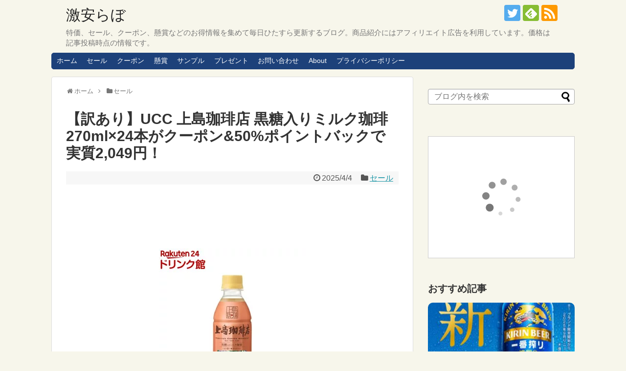

--- FILE ---
content_type: text/html; charset=UTF-8
request_url: https://gekiyasu-lab.net/uct1201004cs1/
body_size: 14373
content:
<!DOCTYPE html>
<html lang="ja">
<head>
<meta name="google-site-verification" content="SkkuG9KIX69XachT4kTVwgIw5r-py9bSMNIDeYqwHV4" />
<meta charset="UTF-8">
  <meta name="viewport" content="width=1280, maximum-scale=1, user-scalable=yes">
<link rel="alternate" type="application/rss+xml" title="激安らぼ RSS Feed" href="https://gekiyasu-lab.net/feed/" />
<link rel="pingback" href="https://gekiyasu-lab.net/xmlrpc.php" />
<meta name="description" content="楽天24ドリンク館にて「UCC 上島珈琲店 黒糖入りミルク珈琲 ペットボトル 270ml×24本」が、商品ページに表示される「【370円OFF★限定】UCC対象商品購入時に使えるクーポン」適用で370円オフ、さらに50％ ＝ 1,761円相" />
<meta name="keywords" content="セール" />
<!-- OGP -->
<meta property="og:type" content="article">
<meta property="og:description" content="楽天24ドリンク館にて「UCC 上島珈琲店 黒糖入りミルク珈琲 ペットボトル 270ml×24本」が、商品ページに表示される「【370円OFF★限定】UCC対象商品購入時に使えるクーポン」適用で370円オフ、さらに50％ ＝ 1,761円相">
<meta property="og:title" content="【訳あり】UCC 上島珈琲店 黒糖入りミルク珈琲 270ml×24本がクーポン&#038;50%ポイントバックで実質2,049円！">
<meta property="og:url" content="https://gekiyasu-lab.net/uct1201004cs1/">
<meta property="og:image" content="https://gekiyasu-lab.net/wp-content/uploads/2024/06/4901201150494.jpg">
<meta property="og:site_name" content="激安らぼ">
<meta property="og:locale" content="ja_JP">
<!-- /OGP -->
<!-- Twitter Card -->
<meta name="twitter:card" content="summary">
<meta name="twitter:description" content="楽天24ドリンク館にて「UCC 上島珈琲店 黒糖入りミルク珈琲 ペットボトル 270ml×24本」が、商品ページに表示される「【370円OFF★限定】UCC対象商品購入時に使えるクーポン」適用で370円オフ、さらに50％ ＝ 1,761円相">
<meta name="twitter:title" content="【訳あり】UCC 上島珈琲店 黒糖入りミルク珈琲 270ml×24本がクーポン&#038;50%ポイントバックで実質2,049円！">
<meta name="twitter:url" content="https://gekiyasu-lab.net/uct1201004cs1/">
<meta name="twitter:image" content="https://gekiyasu-lab.net/wp-content/uploads/2024/06/4901201150494.jpg">
<meta name="twitter:domain" content="gekiyasu-lab.net">
<meta name="twitter:creator" content="@GekiyasuLab">
<meta name="twitter:site" content="@GekiyasuLab">
<!-- /Twitter Card -->


<script src="http://js.omks.valuecommerce.com/vcomks.js"></script>

<script type="text/javascript" src="//vpj.valuecommerce.com/vcparam_pvd.js"></script>

<meta name="viewport" content="width=device-width,initial-scale=1.0">
<title>【訳あり】UCC 上島珈琲店 黒糖入りミルク珈琲 270ml×24本がクーポン&#038;50%ポイントバックで実質2,049円！  |  激安らぼ</title>
<meta name='robots' content='max-image-preview:large' />
<link rel='dns-prefetch' href='//www.google.com' />
<link rel='dns-prefetch' href='//s.w.org' />
<link rel="alternate" type="application/rss+xml" title="激安らぼ &raquo; フィード" href="https://gekiyasu-lab.net/feed/" />
<link rel="alternate" type="application/rss+xml" title="激安らぼ &raquo; コメントフィード" href="https://gekiyasu-lab.net/comments/feed/" />
<script type="text/javascript">
window._wpemojiSettings = {"baseUrl":"https:\/\/s.w.org\/images\/core\/emoji\/13.1.0\/72x72\/","ext":".png","svgUrl":"https:\/\/s.w.org\/images\/core\/emoji\/13.1.0\/svg\/","svgExt":".svg","source":{"concatemoji":"https:\/\/gekiyasu-lab.net\/wp-includes\/js\/wp-emoji-release.min.js?ver=5.9.12"}};
/*! This file is auto-generated */
!function(e,a,t){var n,r,o,i=a.createElement("canvas"),p=i.getContext&&i.getContext("2d");function s(e,t){var a=String.fromCharCode;p.clearRect(0,0,i.width,i.height),p.fillText(a.apply(this,e),0,0);e=i.toDataURL();return p.clearRect(0,0,i.width,i.height),p.fillText(a.apply(this,t),0,0),e===i.toDataURL()}function c(e){var t=a.createElement("script");t.src=e,t.defer=t.type="text/javascript",a.getElementsByTagName("head")[0].appendChild(t)}for(o=Array("flag","emoji"),t.supports={everything:!0,everythingExceptFlag:!0},r=0;r<o.length;r++)t.supports[o[r]]=function(e){if(!p||!p.fillText)return!1;switch(p.textBaseline="top",p.font="600 32px Arial",e){case"flag":return s([127987,65039,8205,9895,65039],[127987,65039,8203,9895,65039])?!1:!s([55356,56826,55356,56819],[55356,56826,8203,55356,56819])&&!s([55356,57332,56128,56423,56128,56418,56128,56421,56128,56430,56128,56423,56128,56447],[55356,57332,8203,56128,56423,8203,56128,56418,8203,56128,56421,8203,56128,56430,8203,56128,56423,8203,56128,56447]);case"emoji":return!s([10084,65039,8205,55357,56613],[10084,65039,8203,55357,56613])}return!1}(o[r]),t.supports.everything=t.supports.everything&&t.supports[o[r]],"flag"!==o[r]&&(t.supports.everythingExceptFlag=t.supports.everythingExceptFlag&&t.supports[o[r]]);t.supports.everythingExceptFlag=t.supports.everythingExceptFlag&&!t.supports.flag,t.DOMReady=!1,t.readyCallback=function(){t.DOMReady=!0},t.supports.everything||(n=function(){t.readyCallback()},a.addEventListener?(a.addEventListener("DOMContentLoaded",n,!1),e.addEventListener("load",n,!1)):(e.attachEvent("onload",n),a.attachEvent("onreadystatechange",function(){"complete"===a.readyState&&t.readyCallback()})),(n=t.source||{}).concatemoji?c(n.concatemoji):n.wpemoji&&n.twemoji&&(c(n.twemoji),c(n.wpemoji)))}(window,document,window._wpemojiSettings);
</script>
<style type="text/css">
img.wp-smiley,
img.emoji {
	display: inline !important;
	border: none !important;
	box-shadow: none !important;
	height: 1em !important;
	width: 1em !important;
	margin: 0 0.07em !important;
	vertical-align: -0.1em !important;
	background: none !important;
	padding: 0 !important;
}
</style>
	<link rel='stylesheet' id='simplicity-style-css'  href='https://gekiyasu-lab.net/wp-content/themes/simplicity2/style.css?ver=5.9.12&#038;fver=20200501030600' type='text/css' media='all' />
<link rel='stylesheet' id='skin-style-css'  href='https://gekiyasu-lab.net/wp-content/themes/simplicity2/skins/rurikon-kinari/style.css?ver=5.9.12&#038;fver=20200501030600' type='text/css' media='all' />
<link rel='stylesheet' id='font-awesome-style-css'  href='https://gekiyasu-lab.net/wp-content/themes/simplicity2/webfonts/css/font-awesome.min.css?ver=5.9.12&#038;fver=20200501030600' type='text/css' media='all' />
<link rel='stylesheet' id='icomoon-style-css'  href='https://gekiyasu-lab.net/wp-content/themes/simplicity2/webfonts/icomoon/style.css?ver=5.9.12&#038;fver=20200501030600' type='text/css' media='all' />
<link rel='stylesheet' id='extension-style-css'  href='https://gekiyasu-lab.net/wp-content/themes/simplicity2/css/extension.css?ver=5.9.12&#038;fver=20200501030600' type='text/css' media='all' />
<style id='extension-style-inline-css' type='text/css'>
#sharebar{margin-left:-120px}.ad-space{text-align:center}ul.snsp li.twitter-page a span{background-color:#55acee}ul.snsp li.facebook-page a span{background-color:#3b5998}ul.snsp li.google-plus-page a span{background-color:#dd4b39}ul.snsp li.instagram-page a span{background-color:#3f729b}ul.snsp li.hatebu-page a span{background-color:#008fde}ul.snsp li.pinterest-page a span{background-color:#cc2127}ul.snsp li.youtube-page a span{background-color:#e52d27}ul.snsp li.flickr-page a span{background-color:#1d1d1b}ul.snsp li.github-page a span{background-color:#24292e}ul.snsp li.line-page a span{background-color:#00c300}ul.snsp li.feedly-page a span{background-color:#87bd33}ul.snsp li.push7-page a span{background-color:#eeac00}ul.snsp li.rss-page a span{background-color:#fe9900}ul.snsp li a:hover{opacity:.7} .entry-thumb img,.related-entry-thumb img,.widget_new_entries ul li img,.widget_new_popular ul li img,.widget_popular_ranking ul li img,#prev-next img,.widget_new_entries .new-entrys-large .new-entry img{border-radius:10px} .blog-card-wide{width:calc(100% - 40px);margin:20px} .blog-card-thumbnail-right .blog-card-thumbnail{float:right}.blog-card-thumbnail-right .blog-card-content{margin-left:0;margin-right:110px}.blog-card-thumbnail-right img.blog-card-thumb-image{margin-left:10px;margin-right:0}#sidebar .blog-card-thumbnail-right .blog-card-content{margin-left:0;margin-right:90px}@media screen and (max-width:560px){.blog-card-thumbnail-right .blog-card-content{margin-right:90px}.blog-card-thumbnail-right .blog-card-title{margin-left:0}.blog-card-thumbnail-right img.blog-card-thumb-image{margin-left:5px;margin-right:0}}  .entry-content>p>img,.entry-content>p>a>img,.entry-content>.hover-image{box-shadow:5px 5px 15px #ddd}@media screen and (max-width:639px){.article br{display:block}}
</style>
<link rel='stylesheet' id='child-style-css'  href='https://gekiyasu-lab.net/wp-content/themes/simplicity2-child/style.css?ver=5.9.12&#038;fver=20190915072145' type='text/css' media='all' />
<link rel='stylesheet' id='print-style-css'  href='https://gekiyasu-lab.net/wp-content/themes/simplicity2/css/print.css?ver=5.9.12&#038;fver=20200501030600' type='text/css' media='print' />
<link rel='stylesheet' id='sns-twitter-type-style-css'  href='https://gekiyasu-lab.net/wp-content/themes/simplicity2/css/sns-twitter-type.css?ver=5.9.12&#038;fver=20200501030600' type='text/css' media='all' />
<link rel='stylesheet' id='wp-block-library-css'  href='https://gekiyasu-lab.net/wp-includes/css/dist/block-library/style.min.css?ver=5.9.12' type='text/css' media='all' />
<style id='global-styles-inline-css' type='text/css'>
body{--wp--preset--color--black: #000000;--wp--preset--color--cyan-bluish-gray: #abb8c3;--wp--preset--color--white: #ffffff;--wp--preset--color--pale-pink: #f78da7;--wp--preset--color--vivid-red: #cf2e2e;--wp--preset--color--luminous-vivid-orange: #ff6900;--wp--preset--color--luminous-vivid-amber: #fcb900;--wp--preset--color--light-green-cyan: #7bdcb5;--wp--preset--color--vivid-green-cyan: #00d084;--wp--preset--color--pale-cyan-blue: #8ed1fc;--wp--preset--color--vivid-cyan-blue: #0693e3;--wp--preset--color--vivid-purple: #9b51e0;--wp--preset--gradient--vivid-cyan-blue-to-vivid-purple: linear-gradient(135deg,rgba(6,147,227,1) 0%,rgb(155,81,224) 100%);--wp--preset--gradient--light-green-cyan-to-vivid-green-cyan: linear-gradient(135deg,rgb(122,220,180) 0%,rgb(0,208,130) 100%);--wp--preset--gradient--luminous-vivid-amber-to-luminous-vivid-orange: linear-gradient(135deg,rgba(252,185,0,1) 0%,rgba(255,105,0,1) 100%);--wp--preset--gradient--luminous-vivid-orange-to-vivid-red: linear-gradient(135deg,rgba(255,105,0,1) 0%,rgb(207,46,46) 100%);--wp--preset--gradient--very-light-gray-to-cyan-bluish-gray: linear-gradient(135deg,rgb(238,238,238) 0%,rgb(169,184,195) 100%);--wp--preset--gradient--cool-to-warm-spectrum: linear-gradient(135deg,rgb(74,234,220) 0%,rgb(151,120,209) 20%,rgb(207,42,186) 40%,rgb(238,44,130) 60%,rgb(251,105,98) 80%,rgb(254,248,76) 100%);--wp--preset--gradient--blush-light-purple: linear-gradient(135deg,rgb(255,206,236) 0%,rgb(152,150,240) 100%);--wp--preset--gradient--blush-bordeaux: linear-gradient(135deg,rgb(254,205,165) 0%,rgb(254,45,45) 50%,rgb(107,0,62) 100%);--wp--preset--gradient--luminous-dusk: linear-gradient(135deg,rgb(255,203,112) 0%,rgb(199,81,192) 50%,rgb(65,88,208) 100%);--wp--preset--gradient--pale-ocean: linear-gradient(135deg,rgb(255,245,203) 0%,rgb(182,227,212) 50%,rgb(51,167,181) 100%);--wp--preset--gradient--electric-grass: linear-gradient(135deg,rgb(202,248,128) 0%,rgb(113,206,126) 100%);--wp--preset--gradient--midnight: linear-gradient(135deg,rgb(2,3,129) 0%,rgb(40,116,252) 100%);--wp--preset--duotone--dark-grayscale: url('#wp-duotone-dark-grayscale');--wp--preset--duotone--grayscale: url('#wp-duotone-grayscale');--wp--preset--duotone--purple-yellow: url('#wp-duotone-purple-yellow');--wp--preset--duotone--blue-red: url('#wp-duotone-blue-red');--wp--preset--duotone--midnight: url('#wp-duotone-midnight');--wp--preset--duotone--magenta-yellow: url('#wp-duotone-magenta-yellow');--wp--preset--duotone--purple-green: url('#wp-duotone-purple-green');--wp--preset--duotone--blue-orange: url('#wp-duotone-blue-orange');--wp--preset--font-size--small: 13px;--wp--preset--font-size--medium: 20px;--wp--preset--font-size--large: 36px;--wp--preset--font-size--x-large: 42px;}.has-black-color{color: var(--wp--preset--color--black) !important;}.has-cyan-bluish-gray-color{color: var(--wp--preset--color--cyan-bluish-gray) !important;}.has-white-color{color: var(--wp--preset--color--white) !important;}.has-pale-pink-color{color: var(--wp--preset--color--pale-pink) !important;}.has-vivid-red-color{color: var(--wp--preset--color--vivid-red) !important;}.has-luminous-vivid-orange-color{color: var(--wp--preset--color--luminous-vivid-orange) !important;}.has-luminous-vivid-amber-color{color: var(--wp--preset--color--luminous-vivid-amber) !important;}.has-light-green-cyan-color{color: var(--wp--preset--color--light-green-cyan) !important;}.has-vivid-green-cyan-color{color: var(--wp--preset--color--vivid-green-cyan) !important;}.has-pale-cyan-blue-color{color: var(--wp--preset--color--pale-cyan-blue) !important;}.has-vivid-cyan-blue-color{color: var(--wp--preset--color--vivid-cyan-blue) !important;}.has-vivid-purple-color{color: var(--wp--preset--color--vivid-purple) !important;}.has-black-background-color{background-color: var(--wp--preset--color--black) !important;}.has-cyan-bluish-gray-background-color{background-color: var(--wp--preset--color--cyan-bluish-gray) !important;}.has-white-background-color{background-color: var(--wp--preset--color--white) !important;}.has-pale-pink-background-color{background-color: var(--wp--preset--color--pale-pink) !important;}.has-vivid-red-background-color{background-color: var(--wp--preset--color--vivid-red) !important;}.has-luminous-vivid-orange-background-color{background-color: var(--wp--preset--color--luminous-vivid-orange) !important;}.has-luminous-vivid-amber-background-color{background-color: var(--wp--preset--color--luminous-vivid-amber) !important;}.has-light-green-cyan-background-color{background-color: var(--wp--preset--color--light-green-cyan) !important;}.has-vivid-green-cyan-background-color{background-color: var(--wp--preset--color--vivid-green-cyan) !important;}.has-pale-cyan-blue-background-color{background-color: var(--wp--preset--color--pale-cyan-blue) !important;}.has-vivid-cyan-blue-background-color{background-color: var(--wp--preset--color--vivid-cyan-blue) !important;}.has-vivid-purple-background-color{background-color: var(--wp--preset--color--vivid-purple) !important;}.has-black-border-color{border-color: var(--wp--preset--color--black) !important;}.has-cyan-bluish-gray-border-color{border-color: var(--wp--preset--color--cyan-bluish-gray) !important;}.has-white-border-color{border-color: var(--wp--preset--color--white) !important;}.has-pale-pink-border-color{border-color: var(--wp--preset--color--pale-pink) !important;}.has-vivid-red-border-color{border-color: var(--wp--preset--color--vivid-red) !important;}.has-luminous-vivid-orange-border-color{border-color: var(--wp--preset--color--luminous-vivid-orange) !important;}.has-luminous-vivid-amber-border-color{border-color: var(--wp--preset--color--luminous-vivid-amber) !important;}.has-light-green-cyan-border-color{border-color: var(--wp--preset--color--light-green-cyan) !important;}.has-vivid-green-cyan-border-color{border-color: var(--wp--preset--color--vivid-green-cyan) !important;}.has-pale-cyan-blue-border-color{border-color: var(--wp--preset--color--pale-cyan-blue) !important;}.has-vivid-cyan-blue-border-color{border-color: var(--wp--preset--color--vivid-cyan-blue) !important;}.has-vivid-purple-border-color{border-color: var(--wp--preset--color--vivid-purple) !important;}.has-vivid-cyan-blue-to-vivid-purple-gradient-background{background: var(--wp--preset--gradient--vivid-cyan-blue-to-vivid-purple) !important;}.has-light-green-cyan-to-vivid-green-cyan-gradient-background{background: var(--wp--preset--gradient--light-green-cyan-to-vivid-green-cyan) !important;}.has-luminous-vivid-amber-to-luminous-vivid-orange-gradient-background{background: var(--wp--preset--gradient--luminous-vivid-amber-to-luminous-vivid-orange) !important;}.has-luminous-vivid-orange-to-vivid-red-gradient-background{background: var(--wp--preset--gradient--luminous-vivid-orange-to-vivid-red) !important;}.has-very-light-gray-to-cyan-bluish-gray-gradient-background{background: var(--wp--preset--gradient--very-light-gray-to-cyan-bluish-gray) !important;}.has-cool-to-warm-spectrum-gradient-background{background: var(--wp--preset--gradient--cool-to-warm-spectrum) !important;}.has-blush-light-purple-gradient-background{background: var(--wp--preset--gradient--blush-light-purple) !important;}.has-blush-bordeaux-gradient-background{background: var(--wp--preset--gradient--blush-bordeaux) !important;}.has-luminous-dusk-gradient-background{background: var(--wp--preset--gradient--luminous-dusk) !important;}.has-pale-ocean-gradient-background{background: var(--wp--preset--gradient--pale-ocean) !important;}.has-electric-grass-gradient-background{background: var(--wp--preset--gradient--electric-grass) !important;}.has-midnight-gradient-background{background: var(--wp--preset--gradient--midnight) !important;}.has-small-font-size{font-size: var(--wp--preset--font-size--small) !important;}.has-medium-font-size{font-size: var(--wp--preset--font-size--medium) !important;}.has-large-font-size{font-size: var(--wp--preset--font-size--large) !important;}.has-x-large-font-size{font-size: var(--wp--preset--font-size--x-large) !important;}
</style>
<link rel='stylesheet' id='contact-form-7-css'  href='https://gekiyasu-lab.net/wp-content/plugins/contact-form-7/includes/css/styles.css?ver=5.5.6&#038;fver=20220405043506' type='text/css' media='all' />
<link rel='stylesheet' id='wordpress-popular-posts-css-css'  href='https://gekiyasu-lab.net/wp-content/plugins/wordpress-popular-posts/assets/css/wpp.css?ver=5.5.1&#038;fver=20220405043655' type='text/css' media='all' />
<script type='text/javascript' src='https://gekiyasu-lab.net/wp-includes/js/jquery/jquery.min.js?ver=3.6.0' id='jquery-core-js'></script>
<script type='text/javascript' src='https://gekiyasu-lab.net/wp-includes/js/jquery/jquery-migrate.min.js?ver=3.3.2' id='jquery-migrate-js'></script>
<script type='application/json' id='wpp-json'>
{"sampling_active":1,"sampling_rate":100,"ajax_url":"https:\/\/gekiyasu-lab.net\/wp-json\/wordpress-popular-posts\/v1\/popular-posts","api_url":"https:\/\/gekiyasu-lab.net\/wp-json\/wordpress-popular-posts","ID":194723,"token":"dcbd478ad2","lang":0,"debug":0}
</script>
<script type='text/javascript' src='https://gekiyasu-lab.net/wp-content/plugins/wordpress-popular-posts/assets/js/wpp.min.js?ver=5.5.1&#038;fver=20220405043655' id='wpp-js-js'></script>
<link rel="canonical" href="https://gekiyasu-lab.net/uct1201004cs1/" />
<link rel='shortlink' href='https://gekiyasu-lab.net/?p=194723' />
<link rel="alternate" type="application/json+oembed" href="https://gekiyasu-lab.net/wp-json/oembed/1.0/embed?url=https%3A%2F%2Fgekiyasu-lab.net%2Fuct1201004cs1%2F" />
<link rel="alternate" type="text/xml+oembed" href="https://gekiyasu-lab.net/wp-json/oembed/1.0/embed?url=https%3A%2F%2Fgekiyasu-lab.net%2Fuct1201004cs1%2F&#038;format=xml" />
            <style id="wpp-loading-animation-styles">@-webkit-keyframes bgslide{from{background-position-x:0}to{background-position-x:-200%}}@keyframes bgslide{from{background-position-x:0}to{background-position-x:-200%}}.wpp-widget-placeholder,.wpp-widget-block-placeholder{margin:0 auto;width:60px;height:3px;background:#dd3737;background:linear-gradient(90deg,#dd3737 0%,#571313 10%,#dd3737 100%);background-size:200% auto;border-radius:3px;-webkit-animation:bgslide 1s infinite linear;animation:bgslide 1s infinite linear}</style>
            <link rel="shortcut icon" type="image/x-icon" href="https://gekiyasu-lab.net/wp-content/uploads/2023/03/cropped-512.png" />
<link rel="icon" href="https://gekiyasu-lab.net/wp-content/uploads/2023/03/cropped-512-32x32.png" sizes="32x32" />
<link rel="icon" href="https://gekiyasu-lab.net/wp-content/uploads/2023/03/cropped-512-192x192.png" sizes="192x192" />
<link rel="apple-touch-icon" href="https://gekiyasu-lab.net/wp-content/uploads/2023/03/cropped-512-180x180.png" />
<meta name="msapplication-TileImage" content="https://gekiyasu-lab.net/wp-content/uploads/2023/03/cropped-512-270x270.png" />
</head>
  <body class="post-template-default single single-post postid-194723 single-format-standard categoryid-4" itemscope itemtype="https://schema.org/WebPage">
    <div id="container">

      <!-- header -->
      <header itemscope itemtype="https://schema.org/WPHeader">
        <div id="header" class="clearfix">
          <div id="header-in">

                        <div id="h-top">
              <!-- モバイルメニュー表示用のボタン -->
<div id="mobile-menu">
  <a id="mobile-menu-toggle" href="#"><span class="fa fa-bars fa-2x"></span></a>
</div>

              <div class="alignleft top-title-catchphrase">
                <!-- サイトのタイトル -->
<p id="site-title" itemscope itemtype="https://schema.org/Organization">
  <a href="https://gekiyasu-lab.net/">激安らぼ</a></p>
<!-- サイトの概要 -->
<p id="site-description">
  特価、セール、クーポン、懸賞などのお得情報を集めて毎日ひたすら更新するブログ。商品紹介にはアフィリエイト広告を利用しています。価格は記事投稿時点の情報です。</p>
              </div>

              <div class="alignright top-sns-follows">
                                <!-- SNSページ -->
<div class="sns-pages">
<p class="sns-follow-msg">フォローする</p>
<ul class="snsp">
<li class="twitter-page"><a href="//twitter.com/GekiyasuLab" target="_blank" title="Twitterをフォロー" rel="nofollow"><span class="icon-twitter-logo"></span></a></li><li class="feedly-page"><a href="//feedly.com/i/discover/sources/search/feed/https%3A%2F%2Fgekiyasu-lab.net" target="blank" title="feedlyで更新情報を購読" rel="nofollow"><span class="icon-feedly-logo"></span></a></li><li class="rss-page"><a href="https://gekiyasu-lab.net/feed/" target="_blank" title="RSSで更新情報をフォロー" rel="nofollow"><span class="icon-rss-logo"></span></a></li>  </ul>
</div>
                              </div>

            </div><!-- /#h-top -->
          </div><!-- /#header-in -->
        </div><!-- /#header -->
      </header>

      <!-- Navigation -->
<nav itemscope itemtype="https://schema.org/SiteNavigationElement">
  <div id="navi">
      	<div id="navi-in">
      <div class="menu-%e3%83%a1%e3%83%8b%e3%83%a5%e3%83%bc-1-container"><ul id="menu-%e3%83%a1%e3%83%8b%e3%83%a5%e3%83%bc-1" class="menu"><li id="menu-item-78" class="menu-item menu-item-type-custom menu-item-object-custom menu-item-home menu-item-78"><a href="https://gekiyasu-lab.net/">ホーム</a></li>
<li id="menu-item-191" class="menu-item menu-item-type-taxonomy menu-item-object-category current-post-ancestor current-menu-parent current-post-parent menu-item-191"><a href="https://gekiyasu-lab.net/category/sale/">セール</a></li>
<li id="menu-item-80" class="menu-item menu-item-type-taxonomy menu-item-object-category menu-item-80"><a href="https://gekiyasu-lab.net/category/coupon/">クーポン</a></li>
<li id="menu-item-84" class="menu-item menu-item-type-taxonomy menu-item-object-category menu-item-84"><a href="https://gekiyasu-lab.net/category/prize/">懸賞</a></li>
<li id="menu-item-82" class="menu-item menu-item-type-taxonomy menu-item-object-category menu-item-82"><a href="https://gekiyasu-lab.net/category/sample/">サンプル</a></li>
<li id="menu-item-83" class="menu-item menu-item-type-taxonomy menu-item-object-category menu-item-83"><a href="https://gekiyasu-lab.net/category/present/">プレゼント</a></li>
<li id="menu-item-1720" class="menu-item menu-item-type-post_type menu-item-object-page menu-item-1720"><a href="https://gekiyasu-lab.net/form/">お問い合わせ</a></li>
<li id="menu-item-87" class="menu-item menu-item-type-post_type menu-item-object-page menu-item-87"><a href="https://gekiyasu-lab.net/about/">About</a></li>
<li id="menu-item-87900" class="menu-item menu-item-type-post_type menu-item-object-page menu-item-privacy-policy menu-item-87900"><a href="https://gekiyasu-lab.net/privacy-policy/">プライバシーポリシー</a></li>
</ul></div>    </div><!-- /#navi-in -->
  </div><!-- /#navi -->
</nav>
<!-- /Navigation -->
      <!-- 本体部分 -->
      <div id="body">
        <div id="body-in" class="cf">

          
          <!-- main -->
          <main itemscope itemprop="mainContentOfPage">
            <div id="main" itemscope itemtype="https://schema.org/Blog">
  
  <div id="breadcrumb" class="breadcrumb breadcrumb-categor" itemscope itemtype="https://schema.org/BreadcrumbList"><div class="breadcrumb-home" itemscope itemtype="https://schema.org/ListItem" itemprop="itemListElement"><span class="fa fa-home fa-fw" aria-hidden="true"></span><a href="https://gekiyasu-lab.net" itemprop="item"><span itemprop="name">ホーム</span></a><meta itemprop="position" content="1" /><span class="sp"><span class="fa fa-angle-right" aria-hidden="true"></span></span></div><div class="breadcrumb-item" itemscope itemtype="https://schema.org/ListItem" itemprop="itemListElement"><span class="fa fa-folder fa-fw" aria-hidden="true"></span><a href="https://gekiyasu-lab.net/category/sale/" itemprop="item"><span itemprop="name">セール</span></a><meta itemprop="position" content="2" /></div></div><!-- /#breadcrumb -->  <div id="post-194723" class="post-194723 post type-post status-publish format-standard has-post-thumbnail hentry category-sale">
  <article class="article">
  
  
  <header>
    <h1 class="entry-title">【訳あり】UCC 上島珈琲店 黒糖入りミルク珈琲 270ml×24本がクーポン&#038;50%ポイントバックで実質2,049円！</h1>


    
    <p class="post-meta">
            <span class="post-date"><span class="fa fa-clock-o fa-fw"></span><time class="entry-date date published updated" datetime="2025-04-04T20:20:29+09:00">2025/4/4</time></span>
    
      <span class="category"><span class="fa fa-folder fa-fw"></span><a href="https://gekiyasu-lab.net/category/sale/" rel="category tag">セール</a></span>

      
      
      
      
      
    </p>

    
      <div class="ad-space ad-space-top ad-space-singular">
  <div class="ad-label">スポンサーリンク</div>
            <div class="ad-top-pc adsense-728">			<div class="textwidget"><script async src="//pagead2.googlesyndication.com/pagead/js/adsbygoogle.js"></script>
<!-- lab-ビッグバナー -->
<ins class="adsbygoogle"
     style="display:inline-block;width:728px;height:90px"
     data-ad-client="ca-pub-4626941393811443"
     data-ad-slot="1055320011"></ins>
<script>
(adsbygoogle = window.adsbygoogle || []).push({});
</script></div>
		</div>
        </div>

    
                    </header>

  
  <div id="the-content" class="entry-content">
  <p><center><a style="word-wrap: break-word;" href="https://hb.afl.rakuten.co.jp/ichiba/1971194f.9c79e082.19711950.7a30e37e/?pc=https%3A%2F%2Fitem.rakuten.co.jp%2Fsoukaidrink%2F4901201150494%2F&amp;link_type=pict&amp;ut=eyJwYWdlIjoiaXRlbSIsInR5cGUiOiJwaWN0Iiwic2l6ZSI6IjMwMHgzMDAiLCJuYW0iOjEsIm5hbXAiOiJyaWdodCIsImNvbSI6MSwiY29tcCI6ImRvd24iLCJwcmljZSI6MCwiYm9yIjoxLCJjb2wiOjEsImJidG4iOjEsInByb2QiOjAsImFtcCI6ZmFsc2V9" target="_blank" rel="nofollow sponsored noopener"><img style="margin: 2px;" title="" src="https://hbb.afl.rakuten.co.jp/hgb/1971194f.9c79e082.19711950.7a30e37e/?me_id=1306273&amp;item_id=10014877&amp;pc=https%3A%2F%2Fthumbnail.image.rakuten.co.jp%2F%400_mall%2Fsoukaidrink%2Fcabinet%2F494%2F4901201150494.jpg%3F_ex%3D300x300&amp;s=300x300&amp;t=pict" alt="" /></a></center>&ensp;</p>
<p>楽天24ドリンク館にて「UCC 上島珈琲店 黒糖入りミルク珈琲 ペットボトル 270ml×24本」が、商品ページに表示される「<strong>【370円OFF★限定】UCC対象商品購入時に使えるクーポン</strong>」適用で370円オフ、さらに<strong>50％ ＝ 1,761円相当ポイントバック</strong>で実質2,049円になる<strong>4,180円送料無料</strong>で販売中です。</p>
<p>※賞味期限が最短で「2025年4月30日」の訳あり商品</p>
<p>※「<a style="word-wrap: break-word;" href="https://hb.afl.rakuten.co.jp/hgc/1371e57a.7ba215e0.1371e57b.4962f3fd/?pc=https%3A%2F%2Fmaker-showroom.rakuten.co.jp%2Fucc%2F&amp;link_type=text&amp;ut=eyJwYWdlIjoidXJsIiwidHlwZSI6InRleHQiLCJjb2wiOjF9" target="_blank" rel="nofollow sponsored noopener">UCCコーヒーまとめ買いキャンペーン！楽天ポイント最大20倍</a>」にエントリーでさらにポイントアップ</p>
<p>コーヒー専門店「上島珈琲店」の人気定番メニューを再現したペットボトルのコーヒー飲料。黒糖入りでコク深い贅沢な甘みが楽しめます。</p>
<p>⇒<a style="word-wrap: break-word;" href="https://hb.afl.rakuten.co.jp/ichiba/1971194f.9c79e082.19711950.7a30e37e/?pc=https%3A%2F%2Fitem.rakuten.co.jp%2Fsoukaidrink%2F4901201150494%2F&amp;link_type=text&amp;ut=eyJwYWdlIjoiaXRlbSIsInR5cGUiOiJ0ZXh0Iiwic2l6ZSI6IjMwMHgzMDAiLCJuYW0iOjEsIm5hbXAiOiJyaWdodCIsImNvbSI6MSwiY29tcCI6ImRvd24iLCJwcmljZSI6MCwiYm9yIjoxLCJjb2wiOjEsImJidG4iOjEsInByb2QiOjAsImFtcCI6ZmFsc2V9" target="_blank" rel="nofollow sponsored noopener">【訳あり】上島珈琲店 黒糖入りミルク珈琲 PET(270ml*24本入)</a><br />
ポイントバック対象期間：2025年4月4日(金)10:00～4月10日(木)09:59</p>
  </div>

  <footer>
    <!-- ページリンク -->
    
      <!-- 文章下広告 -->
                     <div class="ad-article-bottom ad-space">
          <div class="ad-label">スポンサーリンク</div>
          <div class="ad-left ad-pc adsense-336">			<div class="textwidget"><script async src="//pagead2.googlesyndication.com/pagead/js/adsbygoogle.js"></script>
<!-- lab-レクタングル（大） -->
<ins class="adsbygoogle"
     style="display:inline-block;width:336px;height:280px"
     data-ad-client="ca-pub-4626941393811443"
     data-ad-slot="5485519619"></ins>
<script>
(adsbygoogle = window.adsbygoogle || []).push({});
</script></div>
		</div>
          <div class="ad-right ad-pc adsense-336">			<div class="textwidget"><script async src="//pagead2.googlesyndication.com/pagead/js/adsbygoogle.js"></script>
<!-- lab-レクタングル（大） -->
<ins class="adsbygoogle"
     style="display:inline-block;width:336px;height:280px"
     data-ad-client="ca-pub-4626941393811443"
     data-ad-slot="5485519619"></ins>
<script>
(adsbygoogle = window.adsbygoogle || []).push({});
</script></div>
		</div>
          <div class="clear"></div>
        </div>
            

    
    <div id="sns-group" class="sns-group sns-group-bottom">
    <div class="sns-buttons sns-buttons-pc">
    <ul class="snsb snsb-balloon clearfix">
        <li class="balloon-btn twitter-balloon-btn">
      <span class="balloon-btn-set">
        <span class="arrow-box">
          <a href="//twitter.com/search?q=https%3A%2F%2Fgekiyasu-lab.net%2Fuct1201004cs1%2F" target="blank" class="arrow-box-link twitter-arrow-box-link" rel="nofollow">
            <span class="social-count twitter-count"><span class="fa fa-comments"></span></span>
          </a>
        </span>
        <a href="https://twitter.com/intent/tweet?text=%E3%80%90%E8%A8%B3%E3%81%82%E3%82%8A%E3%80%91UCC+%E4%B8%8A%E5%B3%B6%E7%8F%88%E7%90%B2%E5%BA%97+%E9%BB%92%E7%B3%96%E5%85%A5%E3%82%8A%E3%83%9F%E3%83%AB%E3%82%AF%E7%8F%88%E7%90%B2+270ml%C3%9724%E6%9C%AC%E3%81%8C%E3%82%AF%E3%83%BC%E3%83%9D%E3%83%B3%26%23038%3B50%25%E3%83%9D%E3%82%A4%E3%83%B3%E3%83%88%E3%83%90%E3%83%83%E3%82%AF%E3%81%A7%E5%AE%9F%E8%B3%AA2%2C049%E5%86%86%EF%BC%81&amp;url=https%3A%2F%2Fgekiyasu-lab.net%2Fuct1201004cs1%2F" target="blank" class="balloon-btn-link twitter-balloon-btn-link" rel="nofollow">
          <span class="icon-twitter"></span>
        </a>
      </span>
    </li>
            <li class="balloon-btn facebook-balloon-btn">
      <span class="balloon-btn-set">
        <span class="arrow-box">
          <a href="//www.facebook.com/sharer/sharer.php?u=https://gekiyasu-lab.net/uct1201004cs1/&amp;t=%E3%80%90%E8%A8%B3%E3%81%82%E3%82%8A%E3%80%91UCC+%E4%B8%8A%E5%B3%B6%E7%8F%88%E7%90%B2%E5%BA%97+%E9%BB%92%E7%B3%96%E5%85%A5%E3%82%8A%E3%83%9F%E3%83%AB%E3%82%AF%E7%8F%88%E7%90%B2+270ml%C3%9724%E6%9C%AC%E3%81%8C%E3%82%AF%E3%83%BC%E3%83%9D%E3%83%B3%26%23038%3B50%25%E3%83%9D%E3%82%A4%E3%83%B3%E3%83%88%E3%83%90%E3%83%83%E3%82%AF%E3%81%A7%E5%AE%9F%E8%B3%AA2%2C049%E5%86%86%EF%BC%81" target="blank" class="arrow-box-link facebook-arrow-box-link" rel="nofollow">
            <span class="social-count facebook-count"><span class="fa fa-spinner fa-pulse"></span></span>
          </a>
        </span>
        <a href="//www.facebook.com/sharer/sharer.php?u=https://gekiyasu-lab.net/uct1201004cs1/&amp;t=%E3%80%90%E8%A8%B3%E3%81%82%E3%82%8A%E3%80%91UCC+%E4%B8%8A%E5%B3%B6%E7%8F%88%E7%90%B2%E5%BA%97+%E9%BB%92%E7%B3%96%E5%85%A5%E3%82%8A%E3%83%9F%E3%83%AB%E3%82%AF%E7%8F%88%E7%90%B2+270ml%C3%9724%E6%9C%AC%E3%81%8C%E3%82%AF%E3%83%BC%E3%83%9D%E3%83%B3%26%23038%3B50%25%E3%83%9D%E3%82%A4%E3%83%B3%E3%83%88%E3%83%90%E3%83%83%E3%82%AF%E3%81%A7%E5%AE%9F%E8%B3%AA2%2C049%E5%86%86%EF%BC%81" target="blank" class="balloon-btn-link facebook-balloon-btn-link" rel="nofollow">
          <span class="icon-facebook"></span>
        </a>
      </span>
    </li>
                <li class="balloon-btn hatena-balloon-btn">
      <span class="balloon-btn-set">
        <span class="arrow-box">
          <a href="//b.hatena.ne.jp/entry/s/gekiyasu-lab.net/uct1201004cs1/" target="blank" class="arrow-box-link hatena-arrow-box-link" rel="nofollow">
            <span class="social-count hatebu-count"><span class="fa fa-spinner fa-pulse"></span></span>
          </a>
        </span>
        <a href="//b.hatena.ne.jp/entry/s/gekiyasu-lab.net/uct1201004cs1/" target="blank" class="hatena-bookmark-button balloon-btn-link hatena-balloon-btn-link" data-hatena-bookmark-layout="simple" title="【訳あり】UCC 上島珈琲店 黒糖入りミルク珈琲 270ml×24本がクーポン&#038;50%ポイントバックで実質2,049円！" rel="nofollow">
          <span class="icon-hatena"></span>
        </a>
      </span>
    </li>
            <li class="balloon-btn pocket-balloon-btn">
      <span class="balloon-btn-set">
        <span class="arrow-box">
          <a href="//getpocket.com/edit?url=https://gekiyasu-lab.net/uct1201004cs1/" target="blank" class="arrow-box-link pocket-arrow-box-link" rel="nofollow">
            <span class="social-count pocket-count"><span class="fa fa-spinner fa-pulse"></span></span>
          </a>
        </span>
        <a href="//getpocket.com/edit?url=https://gekiyasu-lab.net/uct1201004cs1/" target="blank" class="balloon-btn-link pocket-balloon-btn-link" rel="nofollow">
          <span class="icon-pocket"></span>
        </a>
      </span>
    </li>
            <li class="balloon-btn line-balloon-btn">
      <span class="balloon-btn-set">
        <span class="arrow-box">
          <a href="//timeline.line.me/social-plugin/share?url=https%3A%2F%2Fgekiyasu-lab.net%2Fuct1201004cs1%2F" target="blank" class="arrow-box-link line-arrow-box-link" rel="nofollow">
            LINE!
          </a>
        </span>
        <a href="//timeline.line.me/social-plugin/share?url=https%3A%2F%2Fgekiyasu-lab.net%2Fuct1201004cs1%2F" target="blank" class="balloon-btn-link line-balloon-btn-link" rel="nofollow">
          <span class="icon-line"></span>
        </a>
      </span>
    </li>
                      </ul>
</div>

    <!-- SNSページ -->
<div class="sns-pages">
<p class="sns-follow-msg">フォローする</p>
<ul class="snsp">
<li class="twitter-page"><a href="//twitter.com/GekiyasuLab" target="_blank" title="Twitterをフォロー" rel="nofollow"><span class="icon-twitter-logo"></span></a></li><li class="feedly-page"><a href="//feedly.com/i/discover/sources/search/feed/https%3A%2F%2Fgekiyasu-lab.net" target="blank" title="feedlyで更新情報を購読" rel="nofollow"><span class="icon-feedly-logo"></span></a></li><li class="rss-page"><a href="https://gekiyasu-lab.net/feed/" target="_blank" title="RSSで更新情報をフォロー" rel="nofollow"><span class="icon-rss-logo"></span></a></li>  </ul>
</div>
    </div>

          <div id="widget-under-sns-buttons" class="widgets">
      <div id="pc_text-6" class="widget-under-sns-buttons widget_pc_text">      <div class="text-pc">
        <script async src="//pagead2.googlesyndication.com/pagead/js/adsbygoogle.js"></script>
<!-- kanren -->
<ins class="adsbygoogle"
     style="display:block"
     data-ad-client="ca-pub-4626941393811443"
     data-ad-slot="7144812417"
     data-ad-format="autorelaxed"></ins>
<script>
(adsbygoogle = window.adsbygoogle || []).push({});
</script>      </div>
      </div>        <div id="pc_text-2" class="widget-under-sns-buttons widget_pc_text">      <div class="text-pc">
        <!-- Rakuten Widget FROM HERE --><center><script type="text/javascript">rakuten_design="slide";rakuten_affiliateId="1371e57a.7ba215e0.1371e57b.4962f3fd";rakuten_items="ctsmatch";rakuten_genreId=0;rakuten_size="600x200";rakuten_target="_blank";rakuten_theme="gray";rakuten_border="on";rakuten_auto_mode="on";rakuten_genre_title="off";rakuten_recommend="on";</script><script type="text/javascript" src="https://xml.affiliate.rakuten.co.jp/widget/js/rakuten_widget.js"></script></center><!-- Rakuten Widget TO HERE -->      </div>
      </div>          </div>
    
    <p class="footer-post-meta">

      
      
      
          </p>
  </footer>
  </article><!-- .article -->
  </div><!-- .post -->

      <div id="under-entry-body">

      


      
      
      <div class="navigation">
<div id="prev-next" class="clearfix">
<a href="https://gekiyasu-lab.net/hakkou-1858314180698530201/" title="タカラ「発酵蒸留サワー」4缶セットがフォロー&#038;リポストで合計1,000名にその場で当たる。" id="prev" class="clearfix">
        <div id="prev-title"><span class="fa fa-arrow-left pull-left"></span></div>
        <img width="100" height="100" src="https://gekiyasu-lab.net/wp-content/uploads/2024/11/GnfvieNasAAKXTx-100x100.jpg" class="attachment-thumb100 size-thumb100 wp-post-image" alt="" loading="lazy" srcset="https://gekiyasu-lab.net/wp-content/uploads/2024/11/GnfvieNasAAKXTx-100x100.jpg 100w, https://gekiyasu-lab.net/wp-content/uploads/2024/11/GnfvieNasAAKXTx-500x500.jpg 500w, https://gekiyasu-lab.net/wp-content/uploads/2024/11/GnfvieNasAAKXTx-300x300.jpg 300w, https://gekiyasu-lab.net/wp-content/uploads/2024/11/GnfvieNasAAKXTx-150x150.jpg 150w, https://gekiyasu-lab.net/wp-content/uploads/2024/11/GnfvieNasAAKXTx-320x320.jpg 320w, https://gekiyasu-lab.net/wp-content/uploads/2024/11/GnfvieNasAAKXTx.jpg 680w" sizes="(max-width: 100px) 100vw, 100px" />
        <p>タカラ「発酵蒸留サワー」4缶セットがフォロー&#038;リポストで合計1,000名にその場で当たる。</p></a><a href="https://gekiyasu-lab.net/kenko-4987300060070/" title="エスエス製薬 アレジオン20 アレルギー専用鼻炎薬 24錠×2個セットが30%ポイントバックで実質2,932円！" id="next" class="clearfix">
        <div id="next-title"><span class="fa fa-arrow-right pull-left"></span></div>
        <img width="100" height="100" src="https://gekiyasu-lab.net/wp-content/uploads/2024/03/4987300060070-100x100.jpg" class="attachment-thumb100 size-thumb100 wp-post-image" alt="" loading="lazy" srcset="https://gekiyasu-lab.net/wp-content/uploads/2024/03/4987300060070-100x100.jpg 100w, https://gekiyasu-lab.net/wp-content/uploads/2024/03/4987300060070.jpg 300w, https://gekiyasu-lab.net/wp-content/uploads/2024/03/4987300060070-150x150.jpg 150w" sizes="(max-width: 100px) 100vw, 100px" />
<p>エスエス製薬 アレジオン20 アレルギー専用鼻炎薬 24錠×2個セットが30%ポイントバックで実質2,932円！</p></a></div>
</div><!-- /.navigation -->
      <!-- comment area -->
<div id="comment-area">
	<aside></aside></div>
<!-- /comment area -->      </div>
    
            </div><!-- /#main -->
          </main>
        <!-- sidebar -->
<div id="sidebar" class="sidebar nwa" role="complementary">
    
  <div id="sidebar-widget">
  <!-- ウイジェット -->
  <aside id="search-2" class="widget widget_search"><form method="get" id="searchform" action="https://gekiyasu-lab.net/">
	<input type="text" placeholder="ブログ内を検索" name="s" id="s">
	<input type="submit" id="searchsubmit" value="">
</form></aside><aside id="text-7" class="widget widget_text">			<div class="textwidget"><!-- Rakuten Widget FROM HERE --><script type="text/javascript">rakuten_design="slide";rakuten_affiliateId="1371e57a.7ba215e0.1371e57b.4962f3fd";rakuten_items="ctsmatch";rakuten_genreId=0;rakuten_size="300x250";rakuten_target="_blank";rakuten_theme="gray";rakuten_border="on";rakuten_auto_mode="on";rakuten_genre_title="off";rakuten_recommend="on";</script><script type="text/javascript" src="https://xml.affiliate.rakuten.co.jp/widget/js/rakuten_widget.js"></script><!-- Rakuten Widget TO HERE --></div>
		</aside>          <aside id="popular_ranking-4" class="widget widget_popular_ranking"><h3 class="widget_title sidebar_widget_title">おすすめ記事</h3>
<div class="popular-entrys popular-entrys-large
 popular-entrys-large-on">



<ul class="wpp-list">
<li><a href="https://gekiyasu-lab.net/kb-iz2302/" target="_self"><img src="https://gekiyasu-lab.net/wp-content/uploads/wordpress-popular-posts/169612-featured-300x169.jpg" width="300" height="169" alt="" class="wpp-thumbnail wpp_featured wpp_cached_thumb" loading="lazy" /></a> <a href="https://gekiyasu-lab.net/kb-iz2302/" class="wpp-post-title" target="_self">キリン一番搾り 糖質ゼロ 350ml缶 コンビニ無料引き換えクーポンが抽選で合計155,000名にその場で当たる。</a> <span class="wpp-meta post-stats"></span></li>
<li><a href="https://gekiyasu-lab.net/kirin-35350/" target="_self"><img src="https://gekiyasu-lab.net/wp-content/uploads/wordpress-popular-posts/216712-featured-300x169.jpg" width="300" height="169" alt="" class="wpp-thumbnail wpp_featured wpp_cached_thumb" loading="lazy" /></a> <a href="https://gekiyasu-lab.net/kirin-35350/" class="wpp-post-title" target="_self">麒麟特製 アップルサイダーサワー 350ml缶 コンビニ無料引き換えクーポンが抽選で合計9万名にその場で当たる。</a> <span class="wpp-meta post-stats"></span></li>
<li><a href="https://gekiyasu-lab.net/b09c1fpk4/" target="_self"><img src="https://gekiyasu-lab.net/wp-content/uploads/wordpress-popular-posts/172174-featured-300x169.jpg" width="300" height="169" alt="" class="wpp-thumbnail wpp_featured wpp_cached_thumb" loading="lazy" /></a> <a href="https://gekiyasu-lab.net/b09c1fpk4/" class="wpp-post-title" target="_self">【今週の実質無料】キュキュット ゴシゴシいらずの泡パック 微香性 本体 430mlが対象商品とまとめ買いで実質無料！</a> <span class="wpp-meta post-stats"></span></li>
<li><a href="https://gekiyasu-lab.net/shiseido-1488346366434844672/" target="_self"><img src="https://gekiyasu-lab.net/wp-content/uploads/wordpress-popular-posts/149017-featured-300x169.jpg" width="300" height="169" alt="" class="wpp-thumbnail wpp_featured wpp_cached_thumb" loading="lazy" /></a> <a href="https://gekiyasu-lab.net/shiseido-1488346366434844672/" class="wpp-post-title" target="_self">イハダ 化粧水・乳液サンプルセットがフォロー&#038;リポストで3,000名に当たる。</a> <span class="wpp-meta post-stats"></span></li>
<li><a href="https://gekiyasu-lab.net/votoms-2013084009186951337/" target="_self"><img src="https://gekiyasu-lab.net/wp-content/uploads/wordpress-popular-posts/220440-featured-300x169.jpg" width="300" height="169" alt="" class="wpp-thumbnail wpp_featured wpp_cached_thumb" loading="lazy" /></a> <a href="https://gekiyasu-lab.net/votoms-2013084009186951337/" class="wpp-post-title" target="_self">えらべるPay最大10,000円分がフォロー&#038;リポストで合計1,000名にその場で当たる。</a> <span class="wpp-meta post-stats"></span></li>
<li><a href="https://gekiyasu-lab.net/boatrace-1541073801747759106/" target="_self"><img src="https://gekiyasu-lab.net/wp-content/uploads/wordpress-popular-posts/156720-featured-300x169.webp" width="300" height="169" alt="" class="wpp-thumbnail wpp_featured wpp_cached_thumb" loading="lazy" /></a> <a href="https://gekiyasu-lab.net/boatrace-1541073801747759106/" class="wpp-post-title" target="_self">Amazonギフトカード1,000円分がフォロー&#038;リポストで1,000名にその場で当たる。</a> <span class="wpp-meta post-stats"></span></li>
<li><a href="https://gekiyasu-lab.net/idemitsu-2013084006435488101/" target="_self"><img src="https://gekiyasu-lab.net/wp-content/uploads/wordpress-popular-posts/220447-featured-300x169.png" width="300" height="169" alt="" class="wpp-thumbnail wpp_featured wpp_cached_thumb" loading="lazy" /></a> <a href="https://gekiyasu-lab.net/idemitsu-2013084006435488101/" class="wpp-post-title" target="_self">QUOカードPay1,000円分がフォロー&#038;リポストで250名にその場で当たる。</a> <span class="wpp-meta post-stats"></span></li>
<li><a href="https://gekiyasu-lab.net/b08vsw49l1/" target="_self"><img src="https://gekiyasu-lab.net/wp-content/uploads/wordpress-popular-posts/165440-featured-300x169.jpg" width="300" height="169" alt="" class="wpp-thumbnail wpp_featured wpp_cached_thumb" loading="lazy" /></a> <a href="https://gekiyasu-lab.net/b08vsw49l1/" class="wpp-post-title" target="_self">マルコメ 料亭の味 フリーズドライ 顆粒 即席みそ汁 アソート 10食×3個が割引クーポン特価1,185円！</a> <span class="wpp-meta post-stats"></span></li>
<li><a href="https://gekiyasu-lab.net/famima-2013423732920885410/" target="_self"><img src="https://gekiyasu-lab.net/wp-content/uploads/wordpress-popular-posts/220479-featured-300x169.jpg" width="300" height="169" alt="" class="wpp-thumbnail wpp_featured wpp_cached_thumb" loading="lazy" /></a> <a href="https://gekiyasu-lab.net/famima-2013423732920885410/" class="wpp-post-title" target="_self">ファミリーマート ふわっとろ～たまご弁当200円引きクーポンがフォロー&#038;リポストで合計20,000名にその場で当たる。</a> <span class="wpp-meta post-stats"></span></li>
<li><a href="https://gekiyasu-lab.net/bountyh-2013446383831773302/" target="_self"><img src="https://gekiyasu-lab.net/wp-content/uploads/wordpress-popular-posts/220488-featured-300x169.png" width="300" height="169" alt="" class="wpp-thumbnail wpp_featured wpp_cached_thumb" loading="lazy" /></a> <a href="https://gekiyasu-lab.net/bountyh-2013446383831773302/" class="wpp-post-title" target="_self">Amazonギフトカード最大10,000円分がフォロー&#038;リポストで1,000名にその場で当たる。</a> <span class="wpp-meta post-stats"></span></li>

</ul></div>
</div>
<div class="clear"></div>
</aside>  <aside id="custom_html-12" class="widget_text widget widget_custom_html"><div class="textwidget custom-html-widget"><a href="https://hb.afl.rakuten.co.jp/hsc/387b5752.071d438f.14bca57b.365a1805/?link_type=pict&ut=eyJwYWdlIjoic2hvcCIsInR5cGUiOiJwaWN0IiwiY29sIjoxLCJjYXQiOiIxIiwiYmFuIjoyMzc3ODk2LCJhbXAiOmZhbHNlfQ%3D%3D" target="_blank" rel="nofollow sponsored noopener" style="word-wrap:break-word;"><img src="https://hbb.afl.rakuten.co.jp/hsb/387b5752.071d438f.14bca57b.365a1805/?me_id=2101065&me_adv_id=2377896&t=pict" border="0" style="margin:2px" alt="" title=""></a></div></aside>  </div>

  
</div><!-- /#sidebar -->

        </div><!-- /#body-in -->
      </div><!-- /#body -->

      <!-- footer -->
      <footer itemscope itemtype="https://schema.org/WPFooter">
        <div id="footer" class="main-footer">
          <div id="footer-in">

            
          <div class="clear"></div>
            <div id="copyright" class="wrapper">
                            <div class="credit">
                Copyright&copy;  <a href="https://gekiyasu-lab.net">激安らぼ</a> All Rights Reserved.              </div>

                          </div>
        </div><!-- /#footer-in -->
        </div><!-- /#footer -->
      </footer>
      <div id="page-top">
      <a id="move-page-top"><span class="fa fa-angle-double-up fa-2x"></span></a>
  
</div>
          </div><!-- /#container -->
      <script>
    (function(){
        var f = document.querySelectorAll(".video-click");
        for (var i = 0; i < f.length; ++i) {
        f[i].onclick = function () {
          var iframe = this.getAttribute("data-iframe");
          this.parentElement.innerHTML = '<div class="video">' + iframe + '</div>';
        }
        }
    })();
  </script>
  <script src="https://gekiyasu-lab.net/wp-includes/js/comment-reply.min.js?ver=5.9.12" async></script>
<script type='text/javascript' id='simplicity-js-js-extra'>
/* <![CDATA[ */
var social_count_config = {"permalink":"https:\/\/gekiyasu-lab.net\/uct1201004cs1\/","rss2_url":"https:\/\/gekiyasu-lab.net\/feed\/","theme_url":"https:\/\/gekiyasu-lab.net\/wp-content\/themes\/simplicity2","all_sns_share_btns_visible":"1","all_share_count_visible":"1","twitter_btn_visible":"1","twitter_count_visible":"","facebook_btn_visible":"1","google_plus_btn_visible":"","hatena_btn_visible":"1","pocket_btn_visible":"1","feedly_btn_visible":"","push7_btn_visible":"","push7_app_no":null,"facebook_count_visible":null,"facebook_count":"0"};
/* ]]> */
</script>
<script src="https://gekiyasu-lab.net/wp-content/themes/simplicity2/javascript.js?ver=5.9.12&#038;fver=20200501030600" defer></script>
<script src="https://gekiyasu-lab.net/wp-content/themes/simplicity2-child/javascript.js?ver=5.9.12&#038;fver=20150515021200" defer></script>
<script type='text/javascript' src='https://gekiyasu-lab.net/wp-includes/js/dist/vendor/regenerator-runtime.min.js?ver=0.13.9' id='regenerator-runtime-js'></script>
<script type='text/javascript' src='https://gekiyasu-lab.net/wp-includes/js/dist/vendor/wp-polyfill.min.js?ver=3.15.0' id='wp-polyfill-js'></script>
<script type='text/javascript' id='contact-form-7-js-extra'>
/* <![CDATA[ */
var wpcf7 = {"api":{"root":"https:\/\/gekiyasu-lab.net\/wp-json\/","namespace":"contact-form-7\/v1"}};
/* ]]> */
</script>
<script type='text/javascript' src='https://gekiyasu-lab.net/wp-content/plugins/contact-form-7/includes/js/index.js?ver=5.5.6&#038;fver=20220405043506' id='contact-form-7-js'></script>
<script type='text/javascript' id='google-invisible-recaptcha-js-before'>
var renderInvisibleReCaptcha = function() {

    for (var i = 0; i < document.forms.length; ++i) {
        var form = document.forms[i];
        var holder = form.querySelector('.inv-recaptcha-holder');

        if (null === holder) continue;
		holder.innerHTML = '';

         (function(frm){
			var cf7SubmitElm = frm.querySelector('.wpcf7-submit');
            var holderId = grecaptcha.render(holder,{
                'sitekey': '6LcM3MAUAAAAAGZY8c_2WHVggyU6P1A9po_-mDKb', 'size': 'invisible', 'badge' : 'bottomright',
                'callback' : function (recaptchaToken) {
					if((null !== cf7SubmitElm) && (typeof jQuery != 'undefined')){jQuery(frm).submit();grecaptcha.reset(holderId);return;}
					 HTMLFormElement.prototype.submit.call(frm);
                },
                'expired-callback' : function(){grecaptcha.reset(holderId);}
            });

			if(null !== cf7SubmitElm && (typeof jQuery != 'undefined') ){
				jQuery(cf7SubmitElm).off('click').on('click', function(clickEvt){
					clickEvt.preventDefault();
					grecaptcha.execute(holderId);
				});
			}
			else
			{
				frm.onsubmit = function (evt){evt.preventDefault();grecaptcha.execute(holderId);};
			}


        })(form);
    }
};
</script>
<script type='text/javascript' async defer src='https://www.google.com/recaptcha/api.js?onload=renderInvisibleReCaptcha&#038;render=explicit&#038;hl=ja' id='google-invisible-recaptcha-js'></script>
            <!-- はてブシェアボタン用スクリプト -->
<script type="text/javascript" src="//b.st-hatena.com/js/bookmark_button.js" charset="utf-8" async="async"></script>
    <!-- Google Analytics -->
<script type="text/javascript">
var gaJsHost = (("https:" == document.location.protocol) ? "https://ssl." : "http://www.");
document.write(unescape("%3Cscript src='" + gaJsHost + "google-analytics.com/ga.js' type='text/javascript'%3E%3C/script%3E"));
</script>
<script type="text/javascript">
var pageTracker = _gat._getTracker("UA-63096513-1");
pageTracker._initData();
pageTracker._trackPageview();
</script>
<!-- /Google Analytics -->

<script type='text/javascript'>
<!--
(function() {
var login = '',
    fpf = true,
    fpn = '__ulfpc';

// DO NOT ALTER BELOW THIS LINE
var id = 6015346, h = 'c8a6';
var rand = rand || Math.floor(Math.random() * 9000000) + 1000000;
if('http:'==document.location.protocol){var params={id:id,lt:3,h:h,url:document.URL,ref:document.referrer,lg:login,rand:rand,bw:(window.innerWidth?window.innerWidth:(document.documentElement && document.documentElement.clientWidth!=0?document.documentElement.clientWidth:(document.body?document.body.clientWidth:0 ))),bh:(window.innerHeight?window.innerHeight:(document.documentElement && document.documentElement.clientHeight!=0?document.documentElement.clientHeight:(document.body?document.body.clientHeight:0 ))),dpr:(window.devicePixelRatio!=undefined?window.devicePixelRatio:0),sw:screen.width,sh:screen.height,dpr:(window.devicePixelRatio!=undefined?window.devicePixelRatio:0),sb:document.title,guid:'ON'};if(fpf){params.fp=getuid(fpn);}params.eflg=1;var a=document.createElement('a');var lg=document.createElement('img');lg.setAttribute('id','_ullogimgltr');lg.setAttribute('width',1);lg.setAttribute('height',1);lg.setAttribute('alt','');var src='http://le.nakanohito.jp/le/1/?';for(var key in params ) src=src.concat(key+'='+encodeURIComponent(params[key] )+'&');lg.src=src.slice(0,-1);a.setAttribute('href','http://smartphone.userlocal.jp/');a.setAttribute('target','_blank');a.appendChild(lg);var s=document.getElementsByTagName('body')[0];s.appendChild(a);}
function getuid(key){var arr=[],date=new Date(),exp=new Date();exp.setFullYear(exp.getFullYear()+7);if(document.cookie){arr=document.cookie.split(";");for(var i=0; i<arr.length; i++ ){var str=arr[i].replace(/^\s+|\s+$/g,"");var len=str.indexOf('=');if(str.substring(0,len)==key)return unescape(str.slice(len+1));}}var r=randobet(4);var m=date.getMonth()+1,d=date.getDate(),h=date.getHours(),i=date.getMinutes(),s=date.getSeconds();var num=String(date.getFullYear())+(String(m).length==1?'0':'' )+String(m)+(String(d).length==1?'0':'' )+String(d)+(String(h).length==1?'0':'' )+String(h)+(String(i).length==1?'0':'' )+String(i)+(String(s).length==1?'0':'' )+String(s)+String(r);document.cookie=key+'='+num+'_f; expires='+(new Date(exp).toUTCString())+'; domain='+location.hostname;return num+'_f';}
function randobet(n){var a='123456789'.split(''),s='';for(var i=0;i<n;i++) s+=a[Math.floor(Math.random() * a.length)];return s;};
})();
//-->
</script>
<noscript>
<a href='http://smartphone.userlocal.jp/' target='_blank'><img src='http://le.nakanohito.jp/le/1/?id=6015346&h=c8a6&lt=3&guid=ON&eflg=1' alt='スマートフォン解析' height='1' width='1' border='0' /></a>
</noscript>
    
  </body>
</html>


--- FILE ---
content_type: text/html; charset=utf-8
request_url: https://www.google.com/recaptcha/api2/aframe
body_size: -88
content:
<!DOCTYPE HTML><html><head><meta http-equiv="content-type" content="text/html; charset=UTF-8"></head><body><script nonce="hZt_frsKf2QWKvC6wourog">/** Anti-fraud and anti-abuse applications only. See google.com/recaptcha */ try{var clients={'sodar':'https://pagead2.googlesyndication.com/pagead/sodar?'};window.addEventListener("message",function(a){try{if(a.source===window.parent){var b=JSON.parse(a.data);var c=clients[b['id']];if(c){var d=document.createElement('img');d.src=c+b['params']+'&rc='+(localStorage.getItem("rc::a")?sessionStorage.getItem("rc::b"):"");window.document.body.appendChild(d);sessionStorage.setItem("rc::e",parseInt(sessionStorage.getItem("rc::e")||0)+1);localStorage.setItem("rc::h",'1768937746236');}}}catch(b){}});window.parent.postMessage("_grecaptcha_ready", "*");}catch(b){}</script></body></html>

--- FILE ---
content_type: application/javascript; charset=utf-8;
request_url: https://dalc.valuecommerce.com/vcid?_s=https%3A%2F%2Fgekiyasu-lab.net%2Fuct1201004cs1%2F
body_size: 155
content:
vc_id_callback({"vcid":"5Nm6X3eyPe2sOt3qXsoCoMiMyeKdontCu992WFeFfye0kMrA-3IdPQ","vcpub":"0.412856","t":"696fd911"})